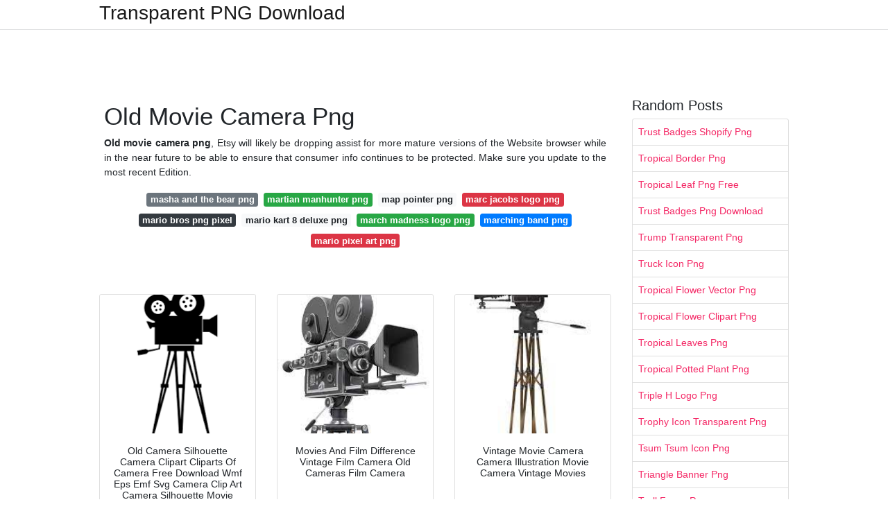

--- FILE ---
content_type: text/html; charset=utf-8
request_url: https://transparentpng.netlify.app/old-movie-camera-png
body_size: 13060
content:
<!DOCTYPE html><html lang="en"><head>
	<!-- Required meta tags -->
	<meta charset="utf-8">
	<meta name="viewport" content="width=device-width, initial-scale=1, shrink-to-fit=no">
	<!-- Bootstrap CSS -->
	<style type="text/css">svg:not(:root).svg-inline--fa{overflow:visible}.svg-inline--fa{display:inline-block;font-size:inherit;height:1em;overflow:visible;vertical-align:-.125em}.svg-inline--fa.fa-lg{vertical-align:-.225em}.svg-inline--fa.fa-w-1{width:.0625em}.svg-inline--fa.fa-w-2{width:.125em}.svg-inline--fa.fa-w-3{width:.1875em}.svg-inline--fa.fa-w-4{width:.25em}.svg-inline--fa.fa-w-5{width:.3125em}.svg-inline--fa.fa-w-6{width:.375em}.svg-inline--fa.fa-w-7{width:.4375em}.svg-inline--fa.fa-w-8{width:.5em}.svg-inline--fa.fa-w-9{width:.5625em}.svg-inline--fa.fa-w-10{width:.625em}.svg-inline--fa.fa-w-11{width:.6875em}.svg-inline--fa.fa-w-12{width:.75em}.svg-inline--fa.fa-w-13{width:.8125em}.svg-inline--fa.fa-w-14{width:.875em}.svg-inline--fa.fa-w-15{width:.9375em}.svg-inline--fa.fa-w-16{width:1em}.svg-inline--fa.fa-w-17{width:1.0625em}.svg-inline--fa.fa-w-18{width:1.125em}.svg-inline--fa.fa-w-19{width:1.1875em}.svg-inline--fa.fa-w-20{width:1.25em}.svg-inline--fa.fa-pull-left{margin-right:.3em;width:auto}.svg-inline--fa.fa-pull-right{margin-left:.3em;width:auto}.svg-inline--fa.fa-border{height:1.5em}.svg-inline--fa.fa-li{width:2em}.svg-inline--fa.fa-fw{width:1.25em}.fa-layers svg.svg-inline--fa{bottom:0;left:0;margin:auto;position:absolute;right:0;top:0}.fa-layers{display:inline-block;height:1em;position:relative;text-align:center;vertical-align:-.125em;width:1em}.fa-layers svg.svg-inline--fa{-webkit-transform-origin:center center;transform-origin:center center}.fa-layers-counter,.fa-layers-text{display:inline-block;position:absolute;text-align:center}.fa-layers-text{left:50%;top:50%;-webkit-transform:translate(-50%,-50%);transform:translate(-50%,-50%);-webkit-transform-origin:center center;transform-origin:center center}.fa-layers-counter{background-color:#ff253a;border-radius:1em;-webkit-box-sizing:border-box;box-sizing:border-box;color:#fff;height:1.5em;line-height:1;max-width:5em;min-width:1.5em;overflow:hidden;padding:.25em;right:0;text-overflow:ellipsis;top:0;-webkit-transform:scale(.25);transform:scale(.25);-webkit-transform-origin:top right;transform-origin:top right}.fa-layers-bottom-right{bottom:0;right:0;top:auto;-webkit-transform:scale(.25);transform:scale(.25);-webkit-transform-origin:bottom right;transform-origin:bottom right}.fa-layers-bottom-left{bottom:0;left:0;right:auto;top:auto;-webkit-transform:scale(.25);transform:scale(.25);-webkit-transform-origin:bottom left;transform-origin:bottom left}.fa-layers-top-right{right:0;top:0;-webkit-transform:scale(.25);transform:scale(.25);-webkit-transform-origin:top right;transform-origin:top right}.fa-layers-top-left{left:0;right:auto;top:0;-webkit-transform:scale(.25);transform:scale(.25);-webkit-transform-origin:top left;transform-origin:top left}.fa-lg{font-size:1.3333333333em;line-height:.75em;vertical-align:-.0667em}.fa-xs{font-size:.75em}.fa-sm{font-size:.875em}.fa-1x{font-size:1em}.fa-2x{font-size:2em}.fa-3x{font-size:3em}.fa-4x{font-size:4em}.fa-5x{font-size:5em}.fa-6x{font-size:6em}.fa-7x{font-size:7em}.fa-8x{font-size:8em}.fa-9x{font-size:9em}.fa-10x{font-size:10em}.fa-fw{text-align:center;width:1.25em}.fa-ul{list-style-type:none;margin-left:2.5em;padding-left:0}.fa-ul>li{position:relative}.fa-li{left:-2em;position:absolute;text-align:center;width:2em;line-height:inherit}.fa-border{border:solid .08em #eee;border-radius:.1em;padding:.2em .25em .15em}.fa-pull-left{float:left}.fa-pull-right{float:right}.fa.fa-pull-left,.fab.fa-pull-left,.fal.fa-pull-left,.far.fa-pull-left,.fas.fa-pull-left{margin-right:.3em}.fa.fa-pull-right,.fab.fa-pull-right,.fal.fa-pull-right,.far.fa-pull-right,.fas.fa-pull-right{margin-left:.3em}.fa-spin{-webkit-animation:fa-spin 2s infinite linear;animation:fa-spin 2s infinite linear}.fa-pulse{-webkit-animation:fa-spin 1s infinite steps(8);animation:fa-spin 1s infinite steps(8)}@-webkit-keyframes fa-spin{0%{-webkit-transform:rotate(0);transform:rotate(0)}100%{-webkit-transform:rotate(360deg);transform:rotate(360deg)}}@keyframes fa-spin{0%{-webkit-transform:rotate(0);transform:rotate(0)}100%{-webkit-transform:rotate(360deg);transform:rotate(360deg)}}.fa-rotate-90{-webkit-transform:rotate(90deg);transform:rotate(90deg)}.fa-rotate-180{-webkit-transform:rotate(180deg);transform:rotate(180deg)}.fa-rotate-270{-webkit-transform:rotate(270deg);transform:rotate(270deg)}.fa-flip-horizontal{-webkit-transform:scale(-1,1);transform:scale(-1,1)}.fa-flip-vertical{-webkit-transform:scale(1,-1);transform:scale(1,-1)}.fa-flip-both,.fa-flip-horizontal.fa-flip-vertical{-webkit-transform:scale(-1,-1);transform:scale(-1,-1)}:root .fa-flip-both,:root .fa-flip-horizontal,:root .fa-flip-vertical,:root .fa-rotate-180,:root .fa-rotate-270,:root .fa-rotate-90{-webkit-filter:none;filter:none}.fa-stack{display:inline-block;height:2em;position:relative;width:2.5em}.fa-stack-1x,.fa-stack-2x{bottom:0;left:0;margin:auto;position:absolute;right:0;top:0}.svg-inline--fa.fa-stack-1x{height:1em;width:1.25em}.svg-inline--fa.fa-stack-2x{height:2em;width:2.5em}.fa-inverse{color:#fff}.sr-only{border:0;clip:rect(0,0,0,0);height:1px;margin:-1px;overflow:hidden;padding:0;position:absolute;width:1px}.sr-only-focusable:active,.sr-only-focusable:focus{clip:auto;height:auto;margin:0;overflow:visible;position:static;width:auto}.svg-inline--fa .fa-primary{fill:var(--fa-primary-color,currentColor);opacity:1;opacity:var(--fa-primary-opacity,1)}.svg-inline--fa .fa-secondary{fill:var(--fa-secondary-color,currentColor);opacity:.4;opacity:var(--fa-secondary-opacity,.4)}.svg-inline--fa.fa-swap-opacity .fa-primary{opacity:.4;opacity:var(--fa-secondary-opacity,.4)}.svg-inline--fa.fa-swap-opacity .fa-secondary{opacity:1;opacity:var(--fa-primary-opacity,1)}.svg-inline--fa mask .fa-primary,.svg-inline--fa mask .fa-secondary{fill:#000}.fad.fa-inverse{color:#fff}</style><link rel="stylesheet" href="https://cdnjs.cloudflare.com/ajax/libs/twitter-bootstrap/4.4.1/css/bootstrap.min.css" integrity="sha256-L/W5Wfqfa0sdBNIKN9cG6QA5F2qx4qICmU2VgLruv9Y=" crossorigin="anonymous">
	<link rel="stylesheet" href="https://cdnjs.cloudflare.com/ajax/libs/lightbox2/2.11.1/css/lightbox.min.css" integrity="sha256-tBxlolRHP9uMsEFKVk+hk//ekOlXOixLKvye5W2WR5c=" crossorigin="anonymous">
	<link href="https://fonts.googleapis.com/css?family=Raleway" rel="stylesheet">	
	<style type="text/css">
body,html{font-family:"Helvetica Neue",Helvetica,Arial,sans-serif;font-size:14px;font-weight:400;background:#fff}img{max-width:100%}.header{padding-bottom:13px;margin-bottom:13px}.container{max-width:1024px}.navbar{margin-bottom:25px;color:#f1f2f3;border-bottom:1px solid #e1e2e3}.navbar .navbar-brand{margin:0 20px 0 0;font-size:28px;padding:0;line-height:24px}.row.content,.row.footer,.row.header{widthx:auto;max-widthx:100%}.row.footer{padding:30px 0;background:0 0}.content .col-sm-12{padding:0}.content .col-md-9s{margin-right:-25px}.posts-image{width:25%;display:block;float:left}.posts-image-content{width:auto;margin:0 15px 35px 0;position:relative}.posts-image:nth-child(5n) .posts-image-content{margin:0 0 35px!important}.posts-image img{width:100%;height:150px;object-fit:cover;object-position:center;margin-bottom:10px;-webkit-transition:.6s opacity;transition:.6s opacity}.posts-image:hover img{opacity:.8}.posts-image:hover h2{background:rgba(0,0,0,.7)}.posts-image h2{z-index:2;position:absolute;font-size:14px;bottom:2px;left:0;right:0;padding:5px;text-align:center;-webkit-transition:.6s opacity;transition:.6s background}.posts-image h2 a{color:#fff}.posts-image-big{display:block;width:100%}.posts-image-big .posts-image-content{margin:0 0 10px!important}.posts-image-big img{height:380px}.posts-image-big h2{text-align:left;padding-left:0;position:relative;font-size:30px;line-height:36px}.posts-image-big h2 a{color:#111}.posts-image-big:hover h2{background:0 0}.posts-image-single .posts-image-content,.posts-image-single:nth-child(5n) .posts-image-content{margin:0 15px 15px 0!important}.posts-image-single p{font-size:12px;line-height:18px!important}.posts-images{clear:both}.list-group li{padding:0}.list-group li a{display:block;padding:8px}.widget{margin-bottom:20px}h3.widget-title{font-size:20px}a{color:#f42966;text-decoration:none}.footer{margin-top:21px;padding-top:13px;border-top:1px solid #eee}.footer a{margin:0 15px}.navi{margin:13px 0}.navi a{margin:5px 2px;font-size:95%}@media  only screen and (min-width:0px) and (max-width:991px){.container{width:auto;max-width:100%}.navbar{padding:5px 0}.navbar .container{width:100%;margin:0 15px}}@media  only screen and (min-width:0px) and (max-width:767px){.content .col-md-3{padding:15px}}@media  only screen and (min-width:481px) and (max-width:640px){.posts-image img{height:90px}.posts-image-big img{height:320px}.posts-image-single{width:33.3%}.posts-image-single:nth-child(3n) .posts-image-content{margin-right:0!important}}@media  only screen and (min-width:0px) and (max-width:480px){.posts-image img{height:80px}.posts-image-big img{height:240px}.posts-image-single{width:100%}.posts-image-single .posts-image-content{margin:0!important}.posts-image-single img{height:auto}}.v-cover{height: 380px; object-fit: cover;}.v-image{height: 200px; object-fit: cover;}.dwn-cover{max-height: 460px; object-fit: cover;}.main{margin-top: 6rem;}.form-inline .form-control{min-width: 300px;}
	</style>
	<title>Old Movie Camera Png</title>
<script type="application/ld+json">
{
  "@context": "https://schema.org/", 
  "@type": "Article", 
  "author": {
    "@type": "Person",
    "name": "G Babang"
  },
  "headline": "Old Movie Camera Png",
  "datePublished": "2021-05-16",
  "image": "https://i.pinimg.com/originals/99/91/4f/99914f1a32e4ace999063b99a3c927a8.png",
  "publisher": {
    "@type": "Organization",
    "name": "Transparent PNG Download",
    "logo": {
      "@type": "ImageObject",
      "url": "https://via.placeholder.com/512.png?text=old+movie+camera+png",
      "width": 512,
      "height": 512
    }
  }
}
</script>
	<!-- Head tag Code --><style type="text/css"></style></head>
<body>
	<header class="bg-white fixed-top">			
		<nav class="navbar navbar-light bg-white mb-0">
			<div class="container justify-content-center justify-content-sm-between">	
			  <a href="/" title="Transparent PNG Download" class="navbar-brand mb-1">Transparent PNG Download</a>
			  			</div>			  
		</nav>				
	</header>
	<main id="main" class="main">
	    
		<div class="container">  
		
			<div class="row content">
			    
				<div class="col-md-12 my-2" align="center">
					<div class="d-block p-4">
	<center>
		<!-- TOP BANNER ADS -->
	</center>
</div>				</div>
				
				<div class="col-md-9">
				    
					<div class="col-sm-12 p-2">
							<h1>Old Movie Camera Png</h1>
		<p align="justify"><b>Old movie camera png</b>, Etsy will likely be dropping assist for more mature versions of the Website browser while in the near future to be able to ensure that consumer info continues to be protected. Make sure you update to the most recent Edition.</p>

	<div class="navi text-center">

								<a class="badge badge-secondary" href="/masha-and-the-bear-png">masha and the bear png</a>
											<a class="badge badge-success" href="/martian-manhunter-png">martian manhunter png</a>
											<a class="badge badge-light" href="/map-pointer-png">map pointer png</a>
											<a class="badge badge-danger" href="/marc-jacobs-logo-png">marc jacobs logo png</a>
											<a class="badge badge-dark" href="/mario-bros-png-pixel">mario bros png pixel</a>
											<a class="badge badge-light" href="/mario-kart-8-deluxe-png">mario kart 8 deluxe png</a>
											<a class="badge badge-success" href="/march-madness-logo-png">march madness logo png</a>
											<a class="badge badge-primary" href="/marching-band-png">marching band png</a>
											<a class="badge badge-danger" href="/mario-pixel-art-png">mario pixel art png</a>
						</div>
	<div class="d-block p-4">
	<center>
		<!-- IN ARTICLE ADS -->
	</center>
</div>					</div> 
					
					<div class="col-sm-12">					
						
		
	<div class="row">
	 
			
		<div class="col-md-4 mb-4">
			<div class="card h-100">
				<a href="https://i.pinimg.com/originals/99/91/4f/99914f1a32e4ace999063b99a3c927a8.png" data-lightbox="roadtrip" data-title="Old Camera Silhouette Camera Clipart Cliparts Of Camera Free Download Wmf Eps Emf Svg Camera Clip Art Camera Silhouette Movie Camera">
											<img class="card-img v-image" src="https://encrypted-tbn0.gstatic.com/images?q=tbn:ANd9GcReKdsQ2Apo80Fnjm7dgSFxjuULi-Ekr5JeNkFJqGFaihACd8ZDQ9DMv23SZuCE1XNt4C0" onerror="this.onerror=null;this.src='https://encrypted-tbn0.gstatic.com/images?q=tbn:ANd9GcReKdsQ2Apo80Fnjm7dgSFxjuULi-Ekr5JeNkFJqGFaihACd8ZDQ9DMv23SZuCE1XNt4C0';" alt="Old Camera Silhouette Camera Clipart Cliparts Of Camera Free Download Wmf Eps Emf Svg Camera Clip Art Camera Silhouette Movie Camera">
										
				</a>
				<div class="card-body text-center">      
										<h3 class="h6">Old Camera Silhouette Camera Clipart Cliparts Of Camera Free Download Wmf Eps Emf Svg Camera Clip Art Camera Silhouette Movie Camera</h3>
				</div>
			</div>
		</div>
			 
		 

	 
			
		<div class="col-md-4 mb-4">
			<div class="card h-100">
				<a href="https://i.pinimg.com/originals/4e/cb/0d/4ecb0dadff2acb2fb77cde6cb9b862e0.png" data-lightbox="roadtrip" data-title="Movies And Film Difference Vintage Film Camera Old Cameras Film Camera">
											<img class="card-img v-image" src="https://encrypted-tbn0.gstatic.com/images?q=tbn:ANd9GcTShyYyTt2VQhHiVYVfOYaCJNswpL45biqaWBmyTPE-P1BOc18g1t4_PRcFq2Lycx2yIs4" onerror="this.onerror=null;this.src='https://encrypted-tbn0.gstatic.com/images?q=tbn:ANd9GcTShyYyTt2VQhHiVYVfOYaCJNswpL45biqaWBmyTPE-P1BOc18g1t4_PRcFq2Lycx2yIs4';" alt="Movies And Film Difference Vintage Film Camera Old Cameras Film Camera">
										
				</a>
				<div class="card-body text-center">      
										<h3 class="h6">Movies And Film Difference Vintage Film Camera Old Cameras Film Camera</h3>
				</div>
			</div>
		</div>
			 
		 

	 
			
		<div class="col-md-4 mb-4">
			<div class="card h-100">
				<a href="https://i.pinimg.com/originals/82/c6/bf/82c6bfe5b6dadf15482b5c30317ce371.png" data-lightbox="roadtrip" data-title="Vintage Movie Camera Camera Illustration Movie Camera Vintage Movies">
											<img class="card-img v-image" src="https://encrypted-tbn0.gstatic.com/images?q=tbn:ANd9GcRjoULlWLIVfmkE2am3ljhzywnT3_PVEE2tXt0ylEAz1zv7kPUZY8Nc87AYTlr-cNkWq38" onerror="this.onerror=null;this.src='https://encrypted-tbn0.gstatic.com/images?q=tbn:ANd9GcRjoULlWLIVfmkE2am3ljhzywnT3_PVEE2tXt0ylEAz1zv7kPUZY8Nc87AYTlr-cNkWq38';" alt="Vintage Movie Camera Camera Illustration Movie Camera Vintage Movies">
										
				</a>
				<div class="card-body text-center">      
										<h3 class="h6">Vintage Movie Camera Camera Illustration Movie Camera Vintage Movies</h3>
				</div>
			</div>
		</div>
			 
		 

	 
			
		<div class="col-md-4 mb-4">
			<div class="card h-100">
				<a href="https://i.pinimg.com/originals/aa/55/80/aa55807bd7f0c20d4f2690b2b4c8f464.png" data-lightbox="roadtrip" data-title="Old Movie Camera Clip Art Old Movie Camera Image Camera Clip Art Movie Camera Old Movies">
											<img class="card-img v-image" src="https://encrypted-tbn0.gstatic.com/images?q=tbn:ANd9GcRALaIwvKrNI7RDVXcW6BguZSAj12zjecfbfxorsOZ54hNC8RwbJQPbYSEeV9gwHWnrdjs" onerror="this.onerror=null;this.src='https://encrypted-tbn0.gstatic.com/images?q=tbn:ANd9GcRALaIwvKrNI7RDVXcW6BguZSAj12zjecfbfxorsOZ54hNC8RwbJQPbYSEeV9gwHWnrdjs';" alt="Old Movie Camera Clip Art Old Movie Camera Image Camera Clip Art Movie Camera Old Movies">
										
				</a>
				<div class="card-body text-center">      
										<h3 class="h6">Old Movie Camera Clip Art Old Movie Camera Image Camera Clip Art Movie Camera Old Movies</h3>
				</div>
			</div>
		</div>
			 
		 

	 
			
		<div class="col-md-4 mb-4">
			<div class="card h-100">
				<a href="https://i.pinimg.com/originals/0e/ec/2d/0eec2d61dcc226721621540af7195afd.jpg" data-lightbox="roadtrip" data-title="Home Rimando Kajukenbo Karate Vintage Cameras Movie Camera Dslr Photography Tips">
											<img class="card-img v-image" src="https://encrypted-tbn0.gstatic.com/images?q=tbn:ANd9GcSFx0tWumZ9zSX7gKhuDvejSuFl6T5A--Ey4Kp7BaBNf6q1BMp-b2zlBpzhCI6NWkGteQg" onerror="this.onerror=null;this.src='https://encrypted-tbn0.gstatic.com/images?q=tbn:ANd9GcSFx0tWumZ9zSX7gKhuDvejSuFl6T5A--Ey4Kp7BaBNf6q1BMp-b2zlBpzhCI6NWkGteQg';" alt="Home Rimando Kajukenbo Karate Vintage Cameras Movie Camera Dslr Photography Tips">
										
				</a>
				<div class="card-body text-center">      
										<h3 class="h6">Home Rimando Kajukenbo Karate Vintage Cameras Movie Camera Dslr Photography Tips</h3>
				</div>
			</div>
		</div>
			 
		 

	 
			
		<div class="col-md-4 mb-4">
			<div class="card h-100">
				<a href="https://i.pinimg.com/736x/79/d0/22/79d0228bb26b89d4f370696555173d67.jpg" data-lightbox="roadtrip" data-title="3d Model Classic Film Camera Camera Drawing Camera Film Tattoo Camera Art">
											<img class="card-img v-image" src="https://encrypted-tbn0.gstatic.com/images?q=tbn:ANd9GcSkh2uSSAC4_GNuDJ_cxd40Lk6bfAZ5nbOhbiPagIjfK8e6SeEL2FxqWw8vSgioSQxz-iw" onerror="this.onerror=null;this.src='https://encrypted-tbn0.gstatic.com/images?q=tbn:ANd9GcSkh2uSSAC4_GNuDJ_cxd40Lk6bfAZ5nbOhbiPagIjfK8e6SeEL2FxqWw8vSgioSQxz-iw';" alt="3d Model Classic Film Camera Camera Drawing Camera Film Tattoo Camera Art">
										
				</a>
				<div class="card-body text-center">      
										<h3 class="h6">3d Model Classic Film Camera Camera Drawing Camera Film Tattoo Camera Art</h3>
				</div>
			</div>
		</div>
			 
					<div class="col-12 mb-4">
				<div class="card">
										<img class="card-img-top v-cover" src="https://encrypted-tbn0.gstatic.com/images?q=tbn:ANd9GcSkh2uSSAC4_GNuDJ_cxd40Lk6bfAZ5nbOhbiPagIjfK8e6SeEL2FxqWw8vSgioSQxz-iw" onerror="this.onerror=null;this.src='https://encrypted-tbn0.gstatic.com/images?q=tbn:ANd9GcSkh2uSSAC4_GNuDJ_cxd40Lk6bfAZ5nbOhbiPagIjfK8e6SeEL2FxqWw8vSgioSQxz-iw';" alt="3d Model Classic Film Camera Camera Drawing Camera Film Tattoo Camera Art">
														
    	            <div class="navi text-center">

    	            	    	        		               			<a class="badge badge-success" href="/ibm-cloud-logo-png">ibm cloud logo png</a>
    	        		                   		    	        		               			<a class="badge badge-primary" href="/ice-hockey-player-png">ice hockey player png</a>
    	        		                   		    	        		               			<a class="badge badge-success" href="/hydro-flask-symbol-png">hydro flask symbol png</a>
    	        		                   		    	        		               			<a class="badge badge-info" href="/hylian-shield-png">hylian shield png</a>
    	        		                   		    	        		               			<a class="badge badge-info" href="/ice-cube-png-images">ice cube png images</a>
    	        		                   		    	        		               			<a class="badge badge-primary" href="/ice-cube-icon-png">ice cube icon png</a>
    	        		                   		    	        		               			<a class="badge badge-light" href="/ice-cream-transparent-png">ice cream transparent png</a>
    	        		                   		    	        		               			<a class="badge badge-danger" href="/im-a-gummy-bear-png">im a gummy bear png</a>
    	        		                   		    	        		               			<a class="badge badge-dark" href="/hunger-games-1-png">hunger games 1 png</a>
    	        		                   		                   	</div>
					
					<div class="card-body">
						<h3 class="h5"><b>Movie Camera Lamp Movie Light Floor Lamp Studio Floor Lamp Camera Lighting LED Camera Light Video Camera Lights Vintage Camera Lamp Camera Table Lamp Lamp Post Camera Hollywood Movie Camera 8Mm Movie Camera Spiral Light Bulb Camera Antique Movie Camera Upcycled Lamps Tripod Floor Lamp Old Hollywood Movie Cameras White Desk Lamp Wood Tripod Floor Lamp Night Light Camera.</b></h3>
																							<strong>Old movie camera png</strong>. abstract modern multi color geometric with rounded lines and dots melting diagonal decorative objects in hipster fashion

We are going to be sending you an electronic mail shortly with instructions regarding how to reset your password. This ask for will expire in 24 hours. Make sure you make sure you Check out your spam folder.

basketball sportbasketball ballballsportsbasketball basketbasketball playerbasketmansportsmanman playing basketballbasketball hoopteam sportgamewomanbasketballercirclesport gameactive lifebasketball recreation

American soldier png, patriotic sublimation designs downloads, electronic download, Soldier png design, sublimation graphics, Memorial day png Bestseller This merchandise has had a higher sales quantity in the last six …

We can't seem to get to the server to continue together with your ask for. Remember to reload the webpage and check out once more.

This website takes advantage of cookies to boost your working experience When you navigate by the website. Out of these, the cookies which can be categorized as essential are saved on your own browser as They can be important for the Doing the job of fundamental functionalities of the web site.

Thank you for choosing pngtree, we already despatched you an e-mail in a verification backlink, you should click the url to complete the registration. When you haven't obtained the emailin 1 minute, make sure you simply click the resend button, We're going to deliver you A different email. Resend to try once more.

Get free Crying baby png icons in iOS, Substance, Windows and various design styles for Internet, mobile, and graphic design projects. These free images are pixel ideal to suit your design and offered in equally PNG and vector. Download icons in all formats or edit them for the designs.

Even though lots of them are documented, there are most likely a number of missing at some point. In almost any scenario, here is an overview of many of the inventions inherent during the life of Albert Einstein.

Edit Make use of the "Paint collection" aspect and change the color of the whole collection or get it done icon by icon.

bitmap gives another approach to produce plots in many bitmap formats that doesn't rely upon accessing the X11 display but does count on obtaining GhostScript installed.

african american male mum or dad Keeping crying baby isolated on black - black baby crying stock photographs, royalty-free photographs &amp; images

Relevant Searches:mustangmustang carford truckford carford broncomustang gtford figoford fusionford shelby gt350rford motor co
																																																																																									</div> 
				</div>
				
				<div class="card">
										<img class="card-img-top v-cover" src="https://encrypted-tbn0.gstatic.com/images?q=tbn:ANd9GcSkh2uSSAC4_GNuDJ_cxd40Lk6bfAZ5nbOhbiPagIjfK8e6SeEL2FxqWw8vSgioSQxz-iw" onerror="this.onerror=null;this.src='https://encrypted-tbn0.gstatic.com/images?q=tbn:ANd9GcSkh2uSSAC4_GNuDJ_cxd40Lk6bfAZ5nbOhbiPagIjfK8e6SeEL2FxqWw8vSgioSQxz-iw';" alt="3d Model Classic Film Camera Camera Drawing Camera Film Tattoo Camera Art">
									
    	            <div class="navi text-center">

    	            	    	        		               			<a class="badge badge-success" href="/graduation-hat-png">graduation hat png</a>
    	        		                   		    	        		               			<a class="badge badge-primary" href="/graduation-hat-logo-png">graduation hat logo png</a>
    	        		                   		    	        		               			<a class="badge badge-primary" href="/greek-column-png">greek column png</a>
    	        		                   		    	        		               			<a class="badge badge-warning" href="/graduation-cap-png-icon">graduation cap png icon</a>
    	        		                   		    	        		               			<a class="badge badge-dark" href="/great-ball-png">great ball png</a>
    	        		                   		    	        		               			<a class="badge badge-light" href="/graduation-hat-icon-white-png">graduation hat icon white png</a>
    	        		                   		    	        		               			<a class="badge badge-warning" href="/green-cross-alcohol-png">green cross alcohol png</a>
    	        		                   		    	        		               			<a class="badge badge-info" href="/gq-magazine-logo-png">gq magazine logo png</a>
    	        		                   		    	        		               			<a class="badge badge-secondary" href="/grass-cartoon-images-png">grass cartoon images png</a>
    	        		                   		                   	</div>
										
					<div class="card-body">
						<h3 class="h5"><b>DOWNLOAD LINK FOR GREEN SCREEN.</b></h3>
																							<u>Old movie camera png</u>. Download free batman vector logo and icons in ai eps cdr svg png formats. Out there in png and vector.

Christine Baker can be a marketing marketing consultant with experience Doing the job for a variety of clients. Her abilities involves social media, Website growth, and graphic design.

You could only save 3 new edited icons for every collection being a free consumer. Enhance to avoid wasting endless icons.

Distinguished service medals - Awarded for "extremely meritorious service inside of a responsibility of wonderful responsibility"

Albert Einstein proceeds to exist as certainly one of the best physicists at any time recognized. A person of greater scientific intelligence arrived With this globe on March 14, 1879, in Germany. In the long run, he promoted world imagining in relation for the physical entire world.

Whenever you enter this app you are able to see that Remove Unwelcome Item &amp; Eliminate BG of Photograph interface is very simple and user friendly. We've got added in this app 4 wonderful equipment in your Picture editing.

This file signifies a pattern with famous scientist Einstein and a few star. This file signifies a sample with well known scientist Einstein plus some star.

batman dark knight png &nbsp; batman arkham knight png &nbsp; dark knight logo png &nbsp; knight png &nbsp; dark souls png &nbsp; medieval knight png &nbsp;

Associated Searches:abstract lineslinecurved linesline borderdotted linelinesline artstraight lineline graphicthree

Related Images: &nbsp; breaking terrible logo &nbsp;&nbsp; breaking terrible &nbsp;&nbsp; cute bunny &nbsp;&nbsp; bunny silhouette &nbsp;&nbsp; bunny &nbsp;&nbsp; easter bunny &nbsp;&nbsp; twenty transparent png of poor bunny

Thanks for selecting pngtree, we already despatched you an e-mail in a verification link, remember to click on the backlink to complete the registration. In the event you haven't gained the emailin 1 moment, make sure you click on the resend button, We'll ship you another e-mail. Resend to test all over again.

If you need to get other image structure as psd / svg or more good quality resolution, you should contact the uploader.

Upload breaking undesirable logo breaking undesirable cute bunny bunny silhouette bunny easter bunny bugs bunny bunny ears bad
																																																																																									</div> 
				</div>
				
				<div class="card">
										<img class="card-img-top v-cover" src="https://encrypted-tbn0.gstatic.com/images?q=tbn:ANd9GcSkh2uSSAC4_GNuDJ_cxd40Lk6bfAZ5nbOhbiPagIjfK8e6SeEL2FxqWw8vSgioSQxz-iw" onerror="this.onerror=null;this.src='https://encrypted-tbn0.gstatic.com/images?q=tbn:ANd9GcSkh2uSSAC4_GNuDJ_cxd40Lk6bfAZ5nbOhbiPagIjfK8e6SeEL2FxqWw8vSgioSQxz-iw';" alt="3d Model Classic Film Camera Camera Drawing Camera Film Tattoo Camera Art">
									
    	            <div class="navi text-center">

    	            	    	        		               			<a class="badge badge-light" href="/ribbon-banner-icon-png">ribbon banner icon png</a>
    	        		                   		    	        		               			<a class="badge badge-warning" href="/right-navigation-icon-png">right navigation icon png</a>
    	        		                   		    	        		               			<a class="badge badge-dark" href="/ribbon-banner-blank-png">ribbon banner blank png</a>
    	        		                   		    	        		               			<a class="badge badge-warning" href="/ribbon-banner-png-images">ribbon banner png images</a>
    	        		                   		    	        		               			<a class="badge badge-primary" href="/robin-fire-emblem-png">robin fire emblem png</a>
    	        		                   		    	        		               			<a class="badge badge-primary" href="/ring-png-black-and-white">ring png black and white</a>
    	        		                   		    	        		               			<a class="badge badge-dark" href="/right-hand-palm-png">right hand palm png</a>
    	        		                   		    	        		               			<a class="badge badge-warning" href="/rit-logo-png">rit logo png</a>
    	        		                   		    	        		               			<a class="badge badge-warning" href="/rin-okumura-png">rin okumura png</a>
    	        		                   		                   	</div>
										
					<div class="card-body">
						<h3 class="h5"><b>GoPro HERO 5 Black Camera.</b></h3>
																							<i>Old movie camera png</i>. Other The download isn't Performing The format of some files is incorrect The download is using too long

You'll be able to only save three new edited icons per assortment being a free user. Enhance to avoid wasting endless icons.

In the event the image has political aspects, like the countrywide flag plus the occasion emblem, then Lovepik will not individual the copyright. It is only utilised for example display of the overall effect with the function. Furthermore, you will need to comply with relevant legal guidelines and laws in order to utilize it moderately.

In It is really many variations, it really is in The form of the stylized&nbsp;bat&nbsp;with its wings open up. The seal is likewise commonly showcased in nearly every facet of Batman's arsenal with the upper body emblem on the Batsuit, the Bat-Signal to the shape of his Batarangs.

america eagle and United states of america badge artwork for american veterans day memorial day and independence working day vector

father lifting crying baby daughter on sofa in family room - black baby crying stock shots, royalty-free images &amp; images

Batman is without doubt one of the best superheroes at any time created. Whether it's about comics, tv show, cartoon or movies, Batman principles everywhere and each and every storyline connected with this superhero is just wonderful.

Make sure you ensure the authenticity of the data you fill in.&nbsp;After the verification is effective, you can download Usually.

einstein vector icon editable stroke outline icons for web and mobile einstein vector icon editable stroke outline icons for World wide web and mobile

Sorry, your download speed is simply too Repeated, as well as procedure suspects that there is a chance of robotic operation.

Mother places her infant baby into the carseat - black baby crying stock photographs, royalty-free images &amp; images

When you find the copyright of the image belongs to you, contact us and We are going to take out it! DMCA Report

Following clicking the Ask for New Password button, you're going to be redirected into the frontpage. You might then acquire an electronic mail with even further Directions.
																																																																																									</div> 
				</div>
				
			</div>
		 

	 
			
		<div class="col-md-4 mb-4">
			<div class="card h-100">
				<a href="https://i.pinimg.com/originals/34/16/38/3416384856414602c71154ffb54222ef.jpg" data-lightbox="roadtrip" data-title="What Is The Value Of Video Marketing Camera Drawing Movie Tattoos Camera Illustration">
											<img class="card-img v-image" src="https://encrypted-tbn0.gstatic.com/images?q=tbn:ANd9GcSsJojtFlJny94Oxej3Q2aMW5IqytsnbeiCoF9LoGpc17L6bODvq4EwWc-iM_YVvZ794tE" onerror="this.onerror=null;this.src='https://encrypted-tbn0.gstatic.com/images?q=tbn:ANd9GcSsJojtFlJny94Oxej3Q2aMW5IqytsnbeiCoF9LoGpc17L6bODvq4EwWc-iM_YVvZ794tE';" alt="What Is The Value Of Video Marketing Camera Drawing Movie Tattoos Camera Illustration">
										
				</a>
				<div class="card-body text-center">      
										<h3 class="h6">What Is The Value Of Video Marketing Camera Drawing Movie Tattoos Camera Illustration</h3>
				</div>
			</div>
		</div>
			 
		 

	 
			
		<div class="col-md-4 mb-4">
			<div class="card h-100">
				<a href="https://i.pinimg.com/originals/ad/88/30/ad883041399d47ab66bd22316853ebc3.jpg" data-lightbox="roadtrip" data-title="Vintage Monochrome Movie Camera Click To The Link To Find More Cinema Elements Badges And Emblem Camera Illustration Vintage Cameras Art Vintage Film Camera">
											<img class="card-img v-image" src="https://encrypted-tbn0.gstatic.com/images?q=tbn:ANd9GcT3KuS-6033vgFvGfEbZYsn8s_L5VUOhJu8ZkPd93cGvKFO9RA1SWxlM84P_x10EGIvIcU" onerror="this.onerror=null;this.src='https://encrypted-tbn0.gstatic.com/images?q=tbn:ANd9GcT3KuS-6033vgFvGfEbZYsn8s_L5VUOhJu8ZkPd93cGvKFO9RA1SWxlM84P_x10EGIvIcU';" alt="Vintage Monochrome Movie Camera Click To The Link To Find More Cinema Elements Badges And Emblem Camera Illustration Vintage Cameras Art Vintage Film Camera">
										
				</a>
				<div class="card-body text-center">      
										<h3 class="h6">Vintage Monochrome Movie Camera Click To The Link To Find More Cinema Elements Badges And Emblem Camera Illustration Vintage Cameras Art Vintage Film Camera</h3>
				</div>
			</div>
		</div>
			 
		 

	 
			
		<div class="col-md-4 mb-4">
			<div class="card h-100">
				<a href="https://i.pinimg.com/originals/2b/2a/db/2b2adb246a03504b047d296081a717c9.png" data-lightbox="roadtrip" data-title="Retro Movie Camera Movie Camera Retro Camera Retro">
											<img class="card-img v-image" src="https://encrypted-tbn0.gstatic.com/images?q=tbn:ANd9GcSLM-8DIREXuQNIo0188z9bByatLna4b0FrCUpvAaj07RK1Z1O3kePKeBHjJRf4g0XfwnI" onerror="this.onerror=null;this.src='https://encrypted-tbn0.gstatic.com/images?q=tbn:ANd9GcSLM-8DIREXuQNIo0188z9bByatLna4b0FrCUpvAaj07RK1Z1O3kePKeBHjJRf4g0XfwnI';" alt="Retro Movie Camera Movie Camera Retro Camera Retro">
										
				</a>
				<div class="card-body text-center">      
										<h3 class="h6">Retro Movie Camera Movie Camera Retro Camera Retro</h3>
				</div>
			</div>
		</div>
			 
		 

	 
			
		<div class="col-md-4 mb-4">
			<div class="card h-100">
				<a href="https://i.pinimg.com/originals/62/89/fe/6289febe290c1ec17c80af7ae4fc05cc.jpg" data-lightbox="roadtrip" data-title="Pin On Filmmaking 101">
											<img class="card-img v-image" src="https://encrypted-tbn0.gstatic.com/images?q=tbn:ANd9GcTmJspedKgRYePZmvqMaoIS-kd_Ma8CmOF6jc7P4X2mDFZsCTV4GdjDnjFeCBj73IB9CXA" onerror="this.onerror=null;this.src='https://encrypted-tbn0.gstatic.com/images?q=tbn:ANd9GcTmJspedKgRYePZmvqMaoIS-kd_Ma8CmOF6jc7P4X2mDFZsCTV4GdjDnjFeCBj73IB9CXA';" alt="Pin On Filmmaking 101">
										
				</a>
				<div class="card-body text-center">      
										<h3 class="h6">Pin On Filmmaking 101</h3>
				</div>
			</div>
		</div>
			 
		 

	 
			
		<div class="col-md-4 mb-4">
			<div class="card h-100">
				<a href="https://i.pinimg.com/736x/fc/1e/a3/fc1ea3d74166fe185a7db46dc8c418c5.jpg" data-lightbox="roadtrip" data-title="Bosquejo Dibujado A Mano Camara De Cine Asignacion Creativa Clipart De Pelicula Clipart De Camara Asignacion De Pelicula Png Y Vector Para Descargar Gratis Camera Sketches Camera Tattoo Camera Drawing">
											<img class="card-img v-image" src="https://encrypted-tbn0.gstatic.com/images?q=tbn:ANd9GcQT3Rj8SzThXrtpI2upHbDt8mSCXD-d3c6Oi7wlj2yAr1zjODBGGiIUPCkYRpf8gF0RqEU" onerror="this.onerror=null;this.src='https://encrypted-tbn0.gstatic.com/images?q=tbn:ANd9GcQT3Rj8SzThXrtpI2upHbDt8mSCXD-d3c6Oi7wlj2yAr1zjODBGGiIUPCkYRpf8gF0RqEU';" alt="Bosquejo Dibujado A Mano Camara De Cine Asignacion Creativa Clipart De Pelicula Clipart De Camara Asignacion De Pelicula Png Y Vector Para Descargar Gratis Camera Sketches Camera Tattoo Camera Drawing">
										
				</a>
				<div class="card-body text-center">      
										<h3 class="h6">Bosquejo Dibujado A Mano Camara De Cine Asignacion Creativa Clipart De Pelicula Clipart De Camara Asignacion De Pelicula Png Y Vector Para Descargar Gratis Camera Sketches Camera Tattoo Camera Drawing</h3>
				</div>
			</div>
		</div>
			 
		 

	 
			
		<div class="col-md-4 mb-4">
			<div class="card h-100">
				<a href="https://i.pinimg.com/originals/cc/08/75/cc08753533218c5c96eb98ef6d8833c9.jpg" data-lightbox="roadtrip" data-title="The Reboot Camera Logo Movie Camera Camera Drawing">
											<img class="card-img v-image" src="https://encrypted-tbn0.gstatic.com/images?q=tbn:ANd9GcRNIXeaQ2uBGA8u3EkmAVcoER-aUBGg6U6d2yS8VAauqVENiAFEvM9CqgREe4YwPtq1ySE" onerror="this.onerror=null;this.src='https://encrypted-tbn0.gstatic.com/images?q=tbn:ANd9GcRNIXeaQ2uBGA8u3EkmAVcoER-aUBGg6U6d2yS8VAauqVENiAFEvM9CqgREe4YwPtq1ySE';" alt="The Reboot Camera Logo Movie Camera Camera Drawing">
										
				</a>
				<div class="card-body text-center">      
										<h3 class="h6">The Reboot Camera Logo Movie Camera Camera Drawing</h3>
				</div>
			</div>
		</div>
			 
		 

	 
			
		<div class="col-md-4 mb-4">
			<div class="card h-100">
				<a href="https://i.pinimg.com/originals/a7/3e/26/a73e26e6b9f992836f4ee0fc48f01055.jpg" data-lightbox="roadtrip" data-title="Engraving Style Pen Pencil Crosshatch Hatching Paper Painting Camera Drawing Camera Illustration Cinema Camera">
											<img class="card-img v-image" src="https://encrypted-tbn0.gstatic.com/images?q=tbn:ANd9GcQyZiPHg2gghoYaIqDIWmtMbwPfvvk5g9D27YmXlqvOFhAWRJfl7QTGokkW4dWlTSISuVw" onerror="this.onerror=null;this.src='https://encrypted-tbn0.gstatic.com/images?q=tbn:ANd9GcQyZiPHg2gghoYaIqDIWmtMbwPfvvk5g9D27YmXlqvOFhAWRJfl7QTGokkW4dWlTSISuVw';" alt="Engraving Style Pen Pencil Crosshatch Hatching Paper Painting Camera Drawing Camera Illustration Cinema Camera">
										
				</a>
				<div class="card-body text-center">      
										<h3 class="h6">Engraving Style Pen Pencil Crosshatch Hatching Paper Painting Camera Drawing Camera Illustration Cinema Camera</h3>
				</div>
			</div>
		</div>
			 
		 

	 
			
		<div class="col-md-4 mb-4">
			<div class="card h-100">
				<a href="https://i.pinimg.com/originals/50/26/8f/50268f04861ee5f1dced355d39c2cf56.jpg" data-lightbox="roadtrip" data-title="Download Premium Vector Of Hand Drawn Retro Movie Camera 410673 Camera Illustration How To Draw Hands Movie Camera">
											<img class="card-img v-image" src="https://encrypted-tbn0.gstatic.com/images?q=tbn:ANd9GcSz6_aZvHpSuUkY_4r4YtGZ28hq2fLFh06UAA-Bv_F4u5dTeD-CzH6C_HfcCAoO4iBQU1s" onerror="this.onerror=null;this.src='https://encrypted-tbn0.gstatic.com/images?q=tbn:ANd9GcSz6_aZvHpSuUkY_4r4YtGZ28hq2fLFh06UAA-Bv_F4u5dTeD-CzH6C_HfcCAoO4iBQU1s';" alt="Download Premium Vector Of Hand Drawn Retro Movie Camera 410673 Camera Illustration How To Draw Hands Movie Camera">
										
				</a>
				<div class="card-body text-center">      
										<h3 class="h6">Download Premium Vector Of Hand Drawn Retro Movie Camera 410673 Camera Illustration How To Draw Hands Movie Camera</h3>
				</div>
			</div>
		</div>
			 
		 

	 
			
		<div class="col-md-4 mb-4">
			<div class="card h-100">
				<a href="https://i.pinimg.com/originals/81/66/44/8166447eda8253fcd5dbc15866f36443.png" data-lightbox="roadtrip" data-title="Lckkngegi Png 2555 4936 Cine Dibujos Camaras Viejas Camara De Cine">
											<img class="card-img v-image" src="https://encrypted-tbn0.gstatic.com/images?q=tbn:ANd9GcR_zFii17JgNX0qpPK2h6mK07zcAgJnBf04S8E3g4QRq0HVuEN6wedaqiOzKW5wFuN1Raw" onerror="this.onerror=null;this.src='https://encrypted-tbn0.gstatic.com/images?q=tbn:ANd9GcR_zFii17JgNX0qpPK2h6mK07zcAgJnBf04S8E3g4QRq0HVuEN6wedaqiOzKW5wFuN1Raw';" alt="Lckkngegi Png 2555 4936 Cine Dibujos Camaras Viejas Camara De Cine">
										
				</a>
				<div class="card-body text-center">      
										<h3 class="h6">Lckkngegi Png 2555 4936 Cine Dibujos Camaras Viejas Camara De Cine</h3>
				</div>
			</div>
		</div>
			 
		 

	 
			
		<div class="col-md-4 mb-4">
			<div class="card h-100">
				<a href="https://i.pinimg.com/originals/2b/a6/19/2ba619019fd70e3d51bc5f2bfcdb7039.jpg" data-lightbox="roadtrip" data-title="Google Image Result For Http Preview Turbosquid Com Preview 2011 04 12 14 01 59 Moviecamerathumb6 Jpg2f6135b9 Vintage Film Camera Movie Camera Vintage Film">
											<img class="card-img v-image" src="https://encrypted-tbn0.gstatic.com/images?q=tbn:ANd9GcTtBPxPSwlCvlBQTR709vXKcii3nx2dRPjF42t_Fal7xb32sMqB1GQWOYoarjW0tzmDnIE" onerror="this.onerror=null;this.src='https://encrypted-tbn0.gstatic.com/images?q=tbn:ANd9GcTtBPxPSwlCvlBQTR709vXKcii3nx2dRPjF42t_Fal7xb32sMqB1GQWOYoarjW0tzmDnIE';" alt="Google Image Result For Http Preview Turbosquid Com Preview 2011 04 12 14 01 59 Moviecamerathumb6 Jpg2f6135b9 Vintage Film Camera Movie Camera Vintage Film">
										
				</a>
				<div class="card-body text-center">      
										<h3 class="h6">Google Image Result For Http Preview Turbosquid Com Preview 2011 04 12 14 01 59 Moviecamerathumb6 Jpg2f6135b9 Vintage Film Camera Movie Camera Vintage Film</h3>
				</div>
			</div>
		</div>
			 
		 

	 
			
		<div class="col-md-4 mb-4">
			<div class="card h-100">
				<a href="https://i.pinimg.com/736x/d0/3d/38/d03d38078425784c68b7c375b6c83445.jpg" data-lightbox="roadtrip" data-title="Vector Yellow Retro Old Shanghai Movie Projector Retro Vector Movie Vector Vector Movie Projector Png And Vector With Transparent Background For Free Downloa Movie Projector Retro Vector Vintage Poster Design">
											<img class="card-img v-image" src="https://encrypted-tbn0.gstatic.com/images?q=tbn:ANd9GcTU__-8a7nWxhJ97Q9EDNiMwITTmvD95QoHTG01URtJwVCVLiqr-mbv7s1RxiB8J0BqNqI" onerror="this.onerror=null;this.src='https://encrypted-tbn0.gstatic.com/images?q=tbn:ANd9GcTU__-8a7nWxhJ97Q9EDNiMwITTmvD95QoHTG01URtJwVCVLiqr-mbv7s1RxiB8J0BqNqI';" alt="Vector Yellow Retro Old Shanghai Movie Projector Retro Vector Movie Vector Vector Movie Projector Png And Vector With Transparent Background For Free Downloa Movie Projector Retro Vector Vintage Poster Design">
										
				</a>
				<div class="card-body text-center">      
										<h3 class="h6">Vector Yellow Retro Old Shanghai Movie Projector Retro Vector Movie Vector Vector Movie Projector Png And Vector With Transparent Background For Free Downloa Movie Projector Retro Vector Vintage Poster Design</h3>
				</div>
			</div>
		</div>
			 
		 

	 
			
		<div class="col-md-4 mb-4">
			<div class="card h-100">
				<a href="https://i.pinimg.com/originals/6a/47/31/6a473193d1c22bec0c8e14474daacb00.jpg" data-lightbox="roadtrip" data-title="Film Camera Camera Illustration Camera Logos Design Filmmaking Inspiration">
											<img class="card-img v-image" src="https://encrypted-tbn0.gstatic.com/images?q=tbn:ANd9GcRd_uXNS9HVvWV3Y7OUuLeiAOxMoQM6vR4fRfnLhMEmXwIroggeFyn3265gENTpx6_okVE" onerror="this.onerror=null;this.src='https://encrypted-tbn0.gstatic.com/images?q=tbn:ANd9GcRd_uXNS9HVvWV3Y7OUuLeiAOxMoQM6vR4fRfnLhMEmXwIroggeFyn3265gENTpx6_okVE';" alt="Film Camera Camera Illustration Camera Logos Design Filmmaking Inspiration">
										
				</a>
				<div class="card-body text-center">      
										<h3 class="h6">Film Camera Camera Illustration Camera Logos Design Filmmaking Inspiration</h3>
				</div>
			</div>
		</div>
			 
		 

	 
			
		<div class="col-md-4 mb-4">
			<div class="card h-100">
				<a href="https://i.pinimg.com/originals/85/b8/93/85b893dfa8a45124e80ae3104671be90.jpg" data-lightbox="roadtrip" data-title="3d Model Classic Film Camera Movie Camera Vintage Cameras Old Cameras">
											<img class="card-img v-image" src="https://encrypted-tbn0.gstatic.com/images?q=tbn:ANd9GcShipj9suEtjifqGByOFqYDPgdiyMMnuPAvl7WfnWC_fW2yXYJTOPW3qyi-5Gbu0wsgXd0" onerror="this.onerror=null;this.src='https://encrypted-tbn0.gstatic.com/images?q=tbn:ANd9GcShipj9suEtjifqGByOFqYDPgdiyMMnuPAvl7WfnWC_fW2yXYJTOPW3qyi-5Gbu0wsgXd0';" alt="3d Model Classic Film Camera Movie Camera Vintage Cameras Old Cameras">
										
				</a>
				<div class="card-body text-center">      
										<h3 class="h6">3d Model Classic Film Camera Movie Camera Vintage Cameras Old Cameras</h3>
				</div>
			</div>
		</div>
			 
		 

	 
			
		<div class="col-md-4 mb-4">
			<div class="card h-100">
				<a href="https://i.pinimg.com/736x/37/b4/b6/37b4b6ee65dbc881f88f5ad2b84ed8d6.jpg" data-lightbox="roadtrip" data-title="Vector Movie Playing Board Camera Movie Vector Camera Vector Movie Png Transparent Clipart Image And Psd File For Free Download Logo Design Free Templates Camera Logo Movie Clipart">
											<img class="card-img v-image" src="https://encrypted-tbn0.gstatic.com/images?q=tbn:ANd9GcQqyyXr0TeHzSVoKqN61KJBTsDphSJgOpYeuq-AYZt8K76-Bc1PZkD8AFFRQdNxKxr6eCg" onerror="this.onerror=null;this.src='https://encrypted-tbn0.gstatic.com/images?q=tbn:ANd9GcQqyyXr0TeHzSVoKqN61KJBTsDphSJgOpYeuq-AYZt8K76-Bc1PZkD8AFFRQdNxKxr6eCg';" alt="Vector Movie Playing Board Camera Movie Vector Camera Vector Movie Png Transparent Clipart Image And Psd File For Free Download Logo Design Free Templates Camera Logo Movie Clipart">
										
				</a>
				<div class="card-body text-center">      
										<h3 class="h6">Vector Movie Playing Board Camera Movie Vector Camera Vector Movie Png Transparent Clipart Image And Psd File For Free Download Logo Design Free Templates Camera Logo Movie Clipart</h3>
				</div>
			</div>
		</div>
			 
		 

		</div>
				
				<div class="card">
										<img class="card-img-top v-cover" src="https://encrypted-tbn0.gstatic.com/images?q=tbn:ANd9GcQqyyXr0TeHzSVoKqN61KJBTsDphSJgOpYeuq-AYZt8K76-Bc1PZkD8AFFRQdNxKxr6eCg" onerror="this.onerror=null;this.src='https://encrypted-tbn0.gstatic.com/images?q=tbn:ANd9GcQqyyXr0TeHzSVoKqN61KJBTsDphSJgOpYeuq-AYZt8K76-Bc1PZkD8AFFRQdNxKxr6eCg';" alt="Vector Movie Playing Board Camera Movie Vector Camera Vector Movie Png Transparent Clipart Image And Psd File For Free Download Logo Design Free Templates Camera Logo Movie Clipart">
									
    	            <div class="navi text-center">

    	            	    	        		               			<a class="badge badge-danger" href="/niall-horan-full-body-png">niall horan full body png</a>
    	        		                   		    	        		               			<a class="badge badge-danger" href="/ninja-mask-png">ninja mask png</a>
    	        		                   		    	        		               			<a class="badge badge-success" href="/no-internet-connection-icon-png">no internet connection icon png</a>
    	        		                   		    	        		               			<a class="badge badge-light" href="/no-emoji-png">no emoji png</a>
    	        		                   		    	        		               			<a class="badge badge-warning" href="/nico-yazawa-hair-png">nico yazawa hair png</a>
    	        		                   		    	        		               			<a class="badge badge-success" href="/nintendo-switch-lite-logo-png">nintendo switch lite logo png</a>
    	        		                   		    	        		               			<a class="badge badge-light" href="/north-pole-mail-png">north pole mail png</a>
    	        		                   		    	        		               			<a class="badge badge-info" href="/nintendo-switch-logo-png">nintendo switch logo png</a>
    	        		                   		    	        		               			<a class="badge badge-info" href="/ninja-turtles-eye-mask-png">ninja turtles eye mask png</a>
    	        		                   		                   	</div>
										
					<div class="card-body">
						<h3 class="h5"><b>GoPro HERO4 Black Edition Camera.</b></h3>
																							<b>Old movie camera png</b>. Pngtree gives in excess of 314 High definition basketball backboard background images for free download. Download these basketball backboard background or photographs and you may rely on them For a lot of needs, which include banner, wallpaper, poster background together with powerpoint background and Site background.

Etsy will probably be dropping assist for more mature versions within your World-wide-web browser within the close to potential to be able to make sure that consumer facts remains secure. Be sure to update to the most up-to-date version.

black woman Keeping baby daughter employing cellphone - black baby crying inventory images, royalty-free pictures &amp; images

Error: the entire file dimension exceeded the Restrict of a hundred MB. So as to continue you might want to update your account:

It is far from intended to generally be a Slice file* Be sure to take a look at my shop for other Lower file selections! Included in this listing: one PNG file High-Resolution 300dpi printable.

Just after clicking the Ask for New Password button, you can be redirected towards the frontpage. You may then acquire an e mail with further instructions.

Etsy will be dropping assistance for older versions of one's Internet browser in the in the vicinity of long term if you want to ensure that consumer facts continues to be safe. Be sure to update to the latest Edition.

You are able to constantly download and modify the image size In keeping with your requirements. NicePNG also collects a large amount of associated image material, including batman signal ,batman v superman ,batman vs superman .

Products applied: digital&nbsp; svg&nbsp; png&nbsp; dxf&nbsp; clip artwork&nbsp; image&nbsp; vector&nbsp; Slice file&nbsp; digital file&nbsp; clipart&nbsp; Approved payment solutions

Download Icon font or SVG Download your collections inside the code format compatible with all browsers, and use icons on your internet site.

Add PNG basketball goal basketball ball basketball vector basketball player silhouette basketball icon basketball basketball hoop basketball Internet basketball player nba basketball basketball court basketball logo heart basketball

There are numerous online image enhancing instruments which helps you to resize &amp; edit images of different formats like JPG, GIF or PNG.

PNG is really a raster graphic info storage format that employs lossless compression algorithm to Deflate. PNG was created being a free format to replace GIF.
																																																																																									</div> 
				</div>
				
				<div class="clearfix"></div> 
		<div class="d-block mt-4 p-3">
			Source : <a href="https://pinterest.com" rel="nofollow noopener">pinterest.com</a>
		</div>
						</div>
					
				</div> 
				
				<div class="col-md-3">
				    
					<div class="col-sm-12 widget">
						<h3 class="widget-title">Random Posts</h3>
						<ul class="list-group">
													<li class="list-group-item"><a href="/trust-badges-shopify-png">Trust Badges Shopify Png</a></li>
													<li class="list-group-item"><a href="/tropical-border-png">Tropical Border Png</a></li>
													<li class="list-group-item"><a href="/tropical-leaf-png-free">Tropical Leaf Png Free</a></li>
													<li class="list-group-item"><a href="/trust-badges-png-download">Trust Badges Png Download</a></li>
													<li class="list-group-item"><a href="/trump-transparent-png">Trump Transparent Png</a></li>
													<li class="list-group-item"><a href="/truck-icon-png">Truck Icon Png</a></li>
													<li class="list-group-item"><a href="/tropical-flower-vector-png">Tropical Flower Vector Png</a></li>
													<li class="list-group-item"><a href="/tropical-flower-clipart-png">Tropical Flower Clipart Png</a></li>
													<li class="list-group-item"><a href="/tropical-leaves-png">Tropical Leaves Png</a></li>
													<li class="list-group-item"><a href="/tropical-potted-plant-png">Tropical Potted Plant Png</a></li>
													<li class="list-group-item"><a href="/triple-h-logo-png">Triple H Logo Png</a></li>
													<li class="list-group-item"><a href="/trophy-icon-transparent-png">Trophy Icon Transparent Png</a></li>
													<li class="list-group-item"><a href="/tsum-tsum-icon-png">Tsum Tsum Icon Png</a></li>
													<li class="list-group-item"><a href="/triangle-banner-png">Triangle Banner Png</a></li>
													<li class="list-group-item"><a href="/troll-faces-png">Troll Faces Png</a></li>
													<li class="list-group-item"><a href="/tree-plan-with-shadow-png">Tree Plan With Shadow Png</a></li>
													<li class="list-group-item"><a href="/triggered-meme-png">Triggered Meme Png</a></li>
													<li class="list-group-item"><a href="/tropical-flower-frame-png">Tropical Flower Frame Png</a></li>
													<li class="list-group-item"><a href="/trippie-redd-hair-png">Trippie Redd Hair Png</a></li>
													<li class="list-group-item"><a href="/tulisan-musically-png">Tulisan Musically Png</a></li>
						 
						</ul>
					</div>
					
					<div class="col-sm-12 widget">
						<h3 class="widget-title">Blog Roll</h3>
						<ul class="list-group">
							<li class="list-group-item"><a href="https://sharikaneason.xyz">PNG Image</a></li>
							<li class="list-group-item"><a href="https://antoniogallup.xyz">Avatar The Last Airbender Wallpaper</a></li>
							<li class="list-group-item"><a href="https://barberarissanen.xyz">PNG Image Online</a></li>
							<li class="list-group-item"><a href="https://belindaloung.xyz">Anime Wallpapers For Iphone</a></li>
							<li class="list-group-item"><a href="https://clayverges.xyz">PNG Free Download</a></li>
							<li class="list-group-item"><a href="https://delmywellbrock.xyz">PNG clipart Online</a></li>
							<li class="list-group-item"><a href="https://gusschermann.xyz">Free Clipart PNG Online</a></li>
							<li class="list-group-item"><a href="https://jaimeeboender.xyz">Green Wallpaper HD For Mobile</a></li>
							<li class="list-group-item"><a href="https://jarrodhanoharo.xyz">Awesome Cute Wallpapers</a></li>
							<li class="list-group-item"><a href="https://javierteuteberg.xyz">Cute Wallpapers Ideas</a></li>
							<li class="list-group-item"><a href="https://jerrodsprafka.xyz">Cute Wallpapers Hd For Mobile</a></li>
							<li class="list-group-item"><a href="https://katharinefinkle.xyz">Wallpaper For Windows</a></li>
							<li class="list-group-item"><a href="https://marenalanko.xyz">Cute Wallpapers Hd For Desktop</a></li>
							<li class="list-group-item"><a href="https://shanonnatho.xyz">Cute Wallpapers Gif</a></li>
							<li class="list-group-item"><a href="https://timothypracht.xyz">Screen Wallpaper HD Download For PC</a></li>							
						</ul>
					</div>					
					
					<div class="col-sm-12 widget">
						<div class="d-block p-4">
	<center>
		<!-- SIDEBAR ADS -->
	</center>
</div>					</div>
					
				</div> 
				
				<div class="col-md-12 my-2" align="center">
					<div class="d-block p-4">
	<center>
		<!-- BOTTOM BANNER ADS -->
	</center>
</div>				</div>
				
			</div>
			
			<div class="row footer">
			    
				<div class="col-md-12 text-center">
										<a href="/p/dmca">Dmca</a>
										<a href="/p/contact">Contact</a>
										<a href="/p/privacy-policy">Privacy Policy</a>
										<a href="/p/copyright">Copyright</a>
									</div>
				
			</div>
			
		</div>		
		
	</main>
	
		
	
	
	<!-- Footer CSS JS -->	
	
	
		
	
		
<!-- Histats.com  START  (aync)-->

<noscript><a href="/" target="_blank"><img  src="//sstatic1.histats.com/0.gif?4518333&101" alt="counter easy hit" border="0"></a></noscript>
<!-- Histats.com  END  -->

<article id="shbNetPaddingWr" class="shbNetPopupWr" style="display:none;"> <table id="shbNetPaddingTable" class="shbNetPopupTable" style="display: none; position: fixed; margin: 0px; padding: 0px; left: 0px; top: 0px; width: 100%; height: 100%; direction: ltr; z-index: 999999999; background: none;" width="100%" height="100%" cellspacing="0" cellpadding="0"> <tbody><tr style="background:none;"> <td id="shbNetPopupCell" class="shbNetPopupCell" style="vertical-align: middle; background: rgba(0, 0, 0, 0.5);"> <div id="shbNetPaddingPopup" class="shbNetPopup" style="margin: 0px auto; padding: 20px 25px; width: 800px; max-width: 98%; background: rgb(255, 255, 255); border: 1px solid rgb(0, 0, 0); text-align: left; position: relative; font-family: Tahoma, Arial, Verdana; box-sizing: content-box;"> <div> <div style="padding:15px 0 0 0;"> <div style="clear:both;"></div> </div> </div> </div> </td> </tr> </tbody></table> </article>



<div style="position: fixed; margin: 0px; padding: 0px; outline: none; border: none; z-index: 999999999; overflow: visible; direction: ltr; inset: 50px auto auto 3px; width: 42px; height: 168px;"><a class="shbNetgpLink" href="javascript:;" style="width: 1px; height: 1px; background: transparent; display: inline-block; margin: 2px; padding: 0px; vertical-align: bottom; border: none;"></a></div><div id="lightboxOverlay" tabindex="-1" class="lightboxOverlay" style="display: none;"></div><div id="lightbox" tabindex="-1" class="lightbox" style="display: none;"><div class="lb-outerContainer"><div class="lb-container"><img class="lb-image" src="[data-uri]" alt=""><div class="lb-nav"><a class="lb-prev" aria-label="Previous image" href=""></a><a class="lb-next" aria-label="Next image" href=""></a></div><div class="lb-loader"><a class="lb-cancel"></a></div></div></div><div class="lb-dataContainer"><div class="lb-data"><div class="lb-details"><span class="lb-caption"></span><span class="lb-number"></span></div><div class="lb-closeContainer"><a class="lb-close"></a></div></div></div></div><iframe src="https://t.dtscout.com/idg/?su=51A01769730925FDD00AC8A1D7533C7E" width="0" height="0" style="display: none;"></iframe></body></html>